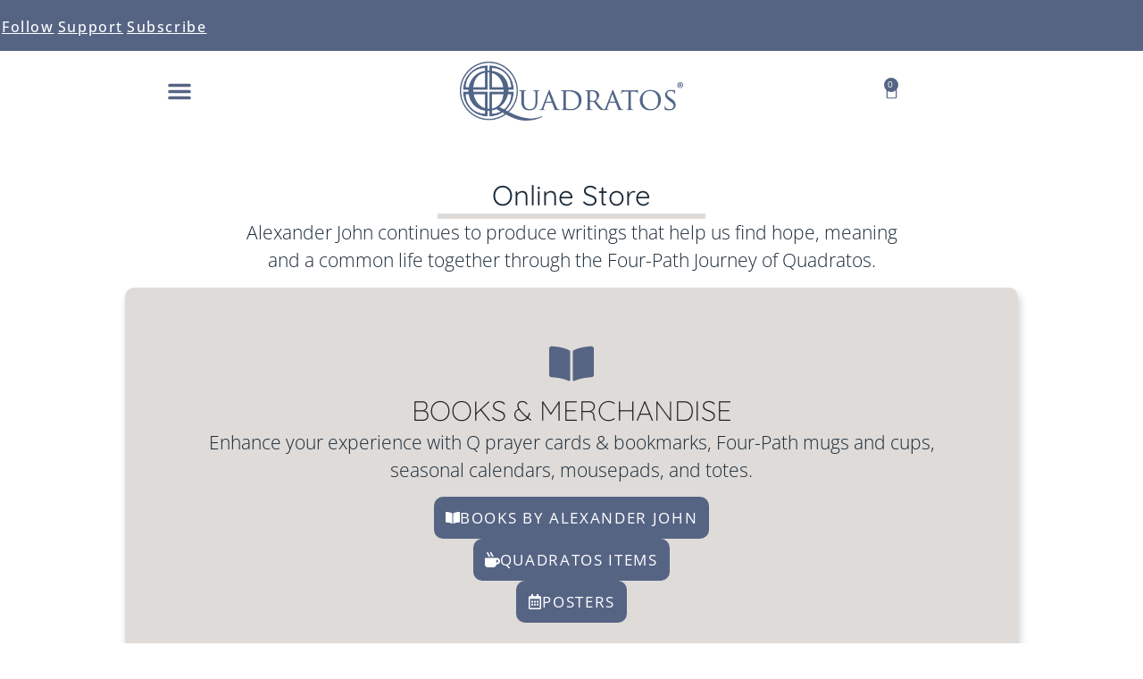

--- FILE ---
content_type: text/css
request_url: https://www.quadratos.org/wp-content/uploads/elementor/css/post-181.css?ver=1768497919
body_size: 839
content:
.elementor-kit-181{--e-global-color-primary:#777768;--e-global-color-secondary:#C2BAB2;--e-global-color-text:#192937;--e-global-color-accent:#566484;--e-global-color-7d974d94:#C2BAB2;--e-global-color-eaea1ab:#C2BAB2;--e-global-color-58bfa385:#333333;--e-global-color-654930a4:#FFFFFF;--e-global-color-2036720d:#9E6C4D;--e-global-color-44f3e228:#3B6172;--e-global-color-3ea2775:#F3E899;--e-global-color-3ce78277:#789554;--e-global-color-6cdf5ef5:#000000;--e-global-color-372274d8:#E5E1DE;--e-global-color-3e1430aa:#F4F4F4;--e-global-color-84e0228:#BB6633;--e-global-color-a482539:#DD7733;--e-global-color-ec64c42:#566484;--e-global-color-0d3b18b:#192937;--e-global-color-ae5b392:#63663B;--e-global-color-02d95d6:#C1BAB3;--e-global-color-bc0fa90:#DEDBD8;--e-global-color-812e497:#F5F4F3;--e-global-color-29553cc:#FFFFFF;--e-global-color-62e3eb2:#D7654B;--e-global-typography-primary-font-family:"Open Sans";--e-global-typography-primary-font-weight:400;--e-global-typography-secondary-font-family:"Open Sans";--e-global-typography-secondary-font-weight:400;--e-global-typography-text-font-family:"Open Sans";--e-global-typography-text-font-weight:400;--e-global-typography-accent-font-family:"Open Sans";--e-global-typography-accent-font-weight:400;--e-global-typography-e7a4c19-font-family:"Bona Nova";--e-global-typography-e7a4c19-font-size:3.4em;--e-global-typography-e7a4c19-font-weight:100;--e-global-typography-e7a4c19-font-style:normal;--e-global-typography-e7a4c19-line-height:1.2em;background-color:var( --e-global-color-654930a4 );color:var( --e-global-color-0d3b18b );font-family:"Open Sans", Sans-serif;font-size:1.3em;font-weight:300;line-height:1.5em;}.elementor-kit-181 button,.elementor-kit-181 input[type="button"],.elementor-kit-181 input[type="submit"],.elementor-kit-181 .elementor-button{background-color:var( --e-global-color-ec64c42 );font-family:"Open Sans", Sans-serif;font-size:0.8em;font-weight:400;text-transform:uppercase;text-decoration:none;line-height:1.3em;letter-spacing:0.1em;color:var( --e-global-color-654930a4 );border-style:solid;border-width:3px 3px 3px 3px;border-color:var( --e-global-color-ec64c42 );border-radius:10px 10px 10px 10px;padding:10px 10px 10px 10px;}.elementor-kit-181 button:hover,.elementor-kit-181 button:focus,.elementor-kit-181 input[type="button"]:hover,.elementor-kit-181 input[type="button"]:focus,.elementor-kit-181 input[type="submit"]:hover,.elementor-kit-181 input[type="submit"]:focus,.elementor-kit-181 .elementor-button:hover,.elementor-kit-181 .elementor-button:focus{background-color:var( --e-global-color-0d3b18b );color:var( --e-global-color-654930a4 );border-style:solid;border-width:3px 3px 3px 3px;border-color:var( --e-global-color-0d3b18b );border-radius:10px 10px 10px 10px;}.elementor-kit-181 e-page-transition{background-color:#FFBC7D;}.elementor-kit-181 a{color:var( --e-global-color-ec64c42 );font-family:"Open Sans", Sans-serif;font-weight:400;text-decoration:none;}.elementor-kit-181 a:hover{color:var( --e-global-color-0d3b18b );}.elementor-kit-181 h1{color:var( --e-global-color-0d3b18b );font-family:"Quicksand", Sans-serif;font-size:1.3em;font-weight:600;text-transform:none;font-style:normal;line-height:1.3em;}.elementor-kit-181 h2{color:var( --e-global-color-0d3b18b );font-family:"Quicksand", Sans-serif;font-size:1.5em;font-weight:400;font-style:normal;text-decoration:none;line-height:1.3em;}.elementor-kit-181 h3{color:var( --e-global-color-0d3b18b );font-family:"Quicksand", Sans-serif;font-size:1.3em;font-weight:400;font-style:normal;text-decoration:none;line-height:1.3em;}.elementor-kit-181 h4{color:var( --e-global-color-0d3b18b );font-family:"Quicksand", Sans-serif;font-size:1.5em;font-weight:400;text-decoration:none;line-height:1.3em;}.elementor-kit-181 h5{font-family:"Open Sans", Sans-serif;font-weight:400;}.elementor-kit-181 h6{font-family:"Open Sans", Sans-serif;}.elementor-kit-181 input:not([type="button"]):not([type="submit"]),.elementor-kit-181 textarea,.elementor-kit-181 .elementor-field-textual{background-color:var( --e-global-color-29553cc );border-radius:10px 10px 10px 10px;}.elementor-section.elementor-section-boxed > .elementor-container{max-width:1146px;}.e-con{--container-max-width:1146px;}.elementor-widget:not(:last-child){margin-block-end:20px;}.elementor-element{--widgets-spacing:20px 20px;--widgets-spacing-row:20px;--widgets-spacing-column:20px;}{}h1.entry-title{display:var(--page-title-display);}.site-header .site-branding{flex-direction:column;align-items:stretch;}.site-header{padding-inline-end:0px;padding-inline-start:0px;}.site-footer .site-branding{flex-direction:column;align-items:stretch;}@media(max-width:1024px){.elementor-section.elementor-section-boxed > .elementor-container{max-width:1024px;}.e-con{--container-max-width:1024px;}}@media(max-width:767px){.elementor-section.elementor-section-boxed > .elementor-container{max-width:767px;}.e-con{--container-max-width:767px;}}

--- FILE ---
content_type: text/css
request_url: https://www.quadratos.org/wp-content/uploads/elementor/css/post-12268.css?ver=1768498666
body_size: 927
content:
.elementor-12268 .elementor-element.elementor-element-0543e5c{--display:flex;--flex-direction:column;--container-widget-width:calc( ( 1 - var( --container-widget-flex-grow ) ) * 100% );--container-widget-height:initial;--container-widget-flex-grow:0;--container-widget-align-self:initial;--flex-wrap-mobile:wrap;--justify-content:space-evenly;--align-items:center;--gap:20px 20px;--row-gap:20px;--column-gap:20px;--flex-wrap:wrap;--align-content:flex-start;--padding-top:4%;--padding-bottom:4%;--padding-left:0%;--padding-right:0%;}.elementor-12268 .elementor-element.elementor-element-1fa5722{width:var( --container-widget-width, 75% );max-width:75%;--container-widget-width:75%;--container-widget-flex-grow:0;text-align:center;}.elementor-12268 .elementor-element.elementor-element-1fa5722 .elementor-heading-title{font-family:"Quicksand", Sans-serif;font-weight:400;font-style:normal;color:var( --e-global-color-0d3b18b );}.elementor-12268 .elementor-element.elementor-element-f40999e{--divider-border-style:solid;--divider-color:var( --e-global-color-bc0fa90 );--divider-border-width:6px;width:100%;max-width:100%;}.elementor-12268 .elementor-element.elementor-element-f40999e .elementor-divider-separator{width:30%;margin:0 auto;margin-center:0;}.elementor-12268 .elementor-element.elementor-element-f40999e .elementor-divider{text-align:center;padding-block-start:0px;padding-block-end:0px;}.elementor-12268 .elementor-element.elementor-element-c5951e0{width:var( --container-widget-width, 75% );max-width:75%;--container-widget-width:75%;--container-widget-flex-grow:0;text-align:center;font-family:"Open Sans", Sans-serif;font-weight:300;color:var( --e-global-color-text );}.elementor-12268 .elementor-element.elementor-element-3a15a52{--display:flex;--min-height:400px;--flex-direction:column;--container-widget-width:calc( ( 1 - var( --container-widget-flex-grow ) ) * 100% );--container-widget-height:initial;--container-widget-flex-grow:0;--container-widget-align-self:initial;--flex-wrap-mobile:wrap;--justify-content:flex-start;--align-items:center;--gap:20px 20px;--row-gap:20px;--column-gap:20px;--flex-wrap:wrap;--align-content:flex-start;border-style:solid;--border-style:solid;border-width:0px 0px 0px 0px;--border-top-width:0px;--border-right-width:0px;--border-bottom-width:0px;--border-left-width:0px;border-color:var( --e-global-color-3e1430aa );--border-color:var( --e-global-color-3e1430aa );--border-radius:10px 10px 10px 10px;box-shadow:2px 6px 10px 0px rgba(0, 0, 0, 0.2);--margin-top:0px;--margin-bottom:0px;--margin-left:0px;--margin-right:0px;--padding-top:6%;--padding-bottom:6%;--padding-left:6%;--padding-right:6%;}.elementor-12268 .elementor-element.elementor-element-3a15a52:not(.elementor-motion-effects-element-type-background), .elementor-12268 .elementor-element.elementor-element-3a15a52 > .elementor-motion-effects-container > .elementor-motion-effects-layer{background-color:var( --e-global-color-bc0fa90 );}.elementor-12268 .elementor-element.elementor-element-6950bf0 .elementor-icon-wrapper{text-align:center;}.elementor-12268 .elementor-element.elementor-element-6950bf0.elementor-view-stacked .elementor-icon{background-color:var( --e-global-color-ec64c42 );}.elementor-12268 .elementor-element.elementor-element-6950bf0.elementor-view-framed .elementor-icon, .elementor-12268 .elementor-element.elementor-element-6950bf0.elementor-view-default .elementor-icon{color:var( --e-global-color-ec64c42 );border-color:var( --e-global-color-ec64c42 );}.elementor-12268 .elementor-element.elementor-element-6950bf0.elementor-view-framed .elementor-icon, .elementor-12268 .elementor-element.elementor-element-6950bf0.elementor-view-default .elementor-icon svg{fill:var( --e-global-color-ec64c42 );}.elementor-12268 .elementor-element.elementor-element-be55620{text-align:center;}.elementor-12268 .elementor-element.elementor-element-be55620 .elementor-heading-title{font-family:"Quicksand", Sans-serif;font-weight:300;text-transform:uppercase;font-style:normal;color:#242424;}.elementor-12268 .elementor-element.elementor-element-e5bfc92{width:100%;max-width:100%;text-align:center;font-family:"Open Sans", Sans-serif;font-weight:300;color:var( --e-global-color-text );}.elementor-12268 .elementor-element.elementor-element-d51c609 .elementor-button-content-wrapper{flex-direction:row;}.elementor-12268 .elementor-element.elementor-element-d51c609 .elementor-button .elementor-button-content-wrapper{gap:15px;}.elementor-12268 .elementor-element.elementor-element-d51c609 .elementor-button{font-family:"Open Sans", Sans-serif;}.elementor-12268 .elementor-element.elementor-element-83e6ad1 .elementor-button-content-wrapper{flex-direction:row;}.elementor-12268 .elementor-element.elementor-element-83e6ad1 .elementor-button{font-family:"Open Sans", Sans-serif;}.elementor-12268 .elementor-element.elementor-element-041ceb9 .elementor-button-content-wrapper{flex-direction:row;}.elementor-12268 .elementor-element.elementor-element-041ceb9 .elementor-button{font-family:"Open Sans", Sans-serif;}.elementor-12268 .elementor-element.elementor-element-ac32b5f{--display:flex;--flex-direction:row;--container-widget-width:initial;--container-widget-height:100%;--container-widget-flex-grow:1;--container-widget-align-self:stretch;--flex-wrap-mobile:wrap;--justify-content:space-evenly;--gap:20px 20px;--row-gap:20px;--column-gap:20px;--flex-wrap:wrap;--padding-top:0%;--padding-bottom:8%;--padding-left:0%;--padding-right:0%;}.elementor-12268 .elementor-element.elementor-element-d705f24{width:100%;max-width:100%;text-align:center;}.elementor-12268 .elementor-element.elementor-element-d705f24 .elementor-heading-title{font-family:"Quicksand", Sans-serif;font-weight:300;font-style:normal;color:#242424;}.elementor-12268 .elementor-element.elementor-element-3fbbf9d{width:100%;max-width:100%;text-align:center;font-family:"Open Sans", Sans-serif;color:var( --e-global-color-text );}.elementor-12268 .elementor-element.elementor-element-c1f2a2a{columns:1;font-family:"Open Sans", Sans-serif;color:var( --e-global-color-text );}@media(max-width:1024px){.elementor-12268 .elementor-element.elementor-element-0543e5c{--margin-top:0px;--margin-bottom:0px;--margin-left:0px;--margin-right:0px;--padding-top:4%;--padding-bottom:4%;--padding-left:4%;--padding-right:4%;}.elementor-12268 .elementor-element.elementor-element-1fa5722{width:100%;max-width:100%;}.elementor-12268 .elementor-element.elementor-element-c5951e0{width:100%;max-width:100%;}.elementor-12268 .elementor-element.elementor-element-3a15a52{--padding-top:4%;--padding-bottom:4%;--padding-left:4%;--padding-right:4%;}.elementor-12268 .elementor-element.elementor-element-ac32b5f{--flex-direction:row;--container-widget-width:calc( ( 1 - var( --container-widget-flex-grow ) ) * 100% );--container-widget-height:100%;--container-widget-flex-grow:1;--container-widget-align-self:stretch;--flex-wrap-mobile:wrap;--align-items:center;--margin-top:0px;--margin-bottom:0px;--margin-left:0px;--margin-right:0px;--padding-top:4%;--padding-bottom:8%;--padding-left:4%;--padding-right:4%;}.elementor-12268 .elementor-element.elementor-element-3fbbf9d{text-align:center;}.elementor-12268 .elementor-element.elementor-element-c1f2a2a{columns:1;}}@media(max-width:767px){.elementor-12268 .elementor-element.elementor-element-0543e5c{--margin-top:0px;--margin-bottom:0px;--margin-left:0px;--margin-right:0px;--padding-top:4%;--padding-bottom:4%;--padding-left:4%;--padding-right:4%;}.elementor-12268 .elementor-element.elementor-element-3a15a52{--padding-top:6%;--padding-bottom:6%;--padding-left:6%;--padding-right:6%;}.elementor-12268 .elementor-element.elementor-element-ac32b5f{--padding-top:4%;--padding-bottom:8%;--padding-left:4%;--padding-right:4%;}}@media(min-width:768px){.elementor-12268 .elementor-element.elementor-element-0543e5c{--content-width:1000px;}.elementor-12268 .elementor-element.elementor-element-3a15a52{--width:100%;}.elementor-12268 .elementor-element.elementor-element-ac32b5f{--content-width:1000px;}}@media(max-width:1024px) and (min-width:768px){.elementor-12268 .elementor-element.elementor-element-3a15a52{--width:100%;}}/* Start custom CSS */div.woocommerce.columns-4 {display: none!important;}/* End custom CSS */

--- FILE ---
content_type: text/css
request_url: https://www.quadratos.org/wp-content/uploads/elementor/css/post-974.css?ver=1768497920
body_size: 1497
content:
.elementor-974 .elementor-element.elementor-element-cc1b610{--display:flex;--min-height:40px;--flex-direction:row;--container-widget-width:calc( ( 1 - var( --container-widget-flex-grow ) ) * 100% );--container-widget-height:100%;--container-widget-flex-grow:1;--container-widget-align-self:stretch;--flex-wrap-mobile:wrap;--justify-content:center;--align-items:center;--gap:40px 40px;--row-gap:40px;--column-gap:40px;--padding-top:1%;--padding-bottom:1%;--padding-left:0%;--padding-right:0%;}.elementor-974 .elementor-element.elementor-element-cc1b610:not(.elementor-motion-effects-element-type-background), .elementor-974 .elementor-element.elementor-element-cc1b610 > .elementor-motion-effects-container > .elementor-motion-effects-layer{background-color:var( --e-global-color-ec64c42 );}.elementor-974 .elementor-element.elementor-element-814882e .elementor-button{background-color:#02010100;font-family:"Open Sans", Sans-serif;font-size:0.775em;font-weight:500;text-transform:none;fill:var( --e-global-color-654930a4 );color:var( --e-global-color-654930a4 );border-style:none;padding:2px 2px 2px 2px;}.elementor-974 .elementor-element.elementor-element-814882e .elementor-button:hover, .elementor-974 .elementor-element.elementor-element-814882e .elementor-button:focus{color:var( --e-global-color-bc0fa90 );}.elementor-974 .elementor-element.elementor-element-814882e .elementor-button:hover svg, .elementor-974 .elementor-element.elementor-element-814882e .elementor-button:focus svg{fill:var( --e-global-color-bc0fa90 );}.elementor-974 .elementor-element.elementor-element-8be08d9 .elementor-button{background-color:#02010100;font-family:"Open Sans", Sans-serif;font-size:0.775em;font-weight:500;text-transform:none;fill:var( --e-global-color-654930a4 );color:var( --e-global-color-654930a4 );border-style:none;padding:2px 2px 2px 2px;}.elementor-974 .elementor-element.elementor-element-8be08d9 .elementor-button:hover, .elementor-974 .elementor-element.elementor-element-8be08d9 .elementor-button:focus{color:var( --e-global-color-bc0fa90 );}.elementor-974 .elementor-element.elementor-element-8be08d9 .elementor-button:hover svg, .elementor-974 .elementor-element.elementor-element-8be08d9 .elementor-button:focus svg{fill:var( --e-global-color-bc0fa90 );}.elementor-974 .elementor-element.elementor-element-3b577c9 .elementor-button{background-color:#02010100;font-family:"Open Sans", Sans-serif;font-size:0.775em;font-weight:500;text-transform:none;fill:var( --e-global-color-654930a4 );color:var( --e-global-color-654930a4 );border-style:none;padding:2px 2px 2px 2px;}.elementor-974 .elementor-element.elementor-element-3b577c9 .elementor-button:hover, .elementor-974 .elementor-element.elementor-element-3b577c9 .elementor-button:focus{color:var( --e-global-color-bc0fa90 );}.elementor-974 .elementor-element.elementor-element-3b577c9 .elementor-button:hover svg, .elementor-974 .elementor-element.elementor-element-3b577c9 .elementor-button:focus svg{fill:var( --e-global-color-bc0fa90 );}.elementor-974 .elementor-element.elementor-element-756df80{--display:grid;--e-con-grid-template-columns:repeat(3, 1fr);--e-con-grid-template-rows:repeat(1, 1fr);--gap:10px 10px;--row-gap:10px;--column-gap:10px;--grid-auto-flow:row;--justify-items:center;--align-items:center;--margin-top:0px;--margin-bottom:0px;--margin-left:0px;--margin-right:0px;--padding-top:1%;--padding-bottom:1%;--padding-left:8%;--padding-right:8%;}.elementor-974 .elementor-element.elementor-element-756df80.e-con{--align-self:center;}.elementor-974 .elementor-element.elementor-element-8443aa9{--display:flex;--flex-direction:row;--container-widget-width:calc( ( 1 - var( --container-widget-flex-grow ) ) * 100% );--container-widget-height:100%;--container-widget-flex-grow:1;--container-widget-align-self:stretch;--flex-wrap-mobile:wrap;--justify-content:flex-start;--align-items:center;--gap:5px 5px;--row-gap:5px;--column-gap:5px;--flex-wrap:wrap;--margin-top:0px;--margin-bottom:0px;--margin-left:0px;--margin-right:0px;--padding-top:0px;--padding-bottom:0px;--padding-left:0px;--padding-right:0px;}body:not(.rtl) .elementor-974 .elementor-element.elementor-element-0d4ad3b{left:-2px;}body.rtl .elementor-974 .elementor-element.elementor-element-0d4ad3b{right:-2px;}.elementor-974 .elementor-element.elementor-element-0d4ad3b{top:-21px;--nav-menu-icon-size:28px;}.elementor-974 .elementor-element.elementor-element-0d4ad3b .elementor-menu-toggle{margin:0 auto;background-color:var( --e-global-color-654930a4 );}.elementor-974 .elementor-element.elementor-element-0d4ad3b .elementor-nav-menu--dropdown a, .elementor-974 .elementor-element.elementor-element-0d4ad3b .elementor-menu-toggle{color:var( --e-global-color-0d3b18b );fill:var( --e-global-color-0d3b18b );}.elementor-974 .elementor-element.elementor-element-0d4ad3b .elementor-nav-menu--dropdown{background-color:var( --e-global-color-bc0fa90 );border-style:solid;border-width:0px 0px 0px 0px;border-radius:10px 10px 10px 10px;}.elementor-974 .elementor-element.elementor-element-0d4ad3b .elementor-nav-menu--dropdown a:hover,
					.elementor-974 .elementor-element.elementor-element-0d4ad3b .elementor-nav-menu--dropdown a:focus,
					.elementor-974 .elementor-element.elementor-element-0d4ad3b .elementor-nav-menu--dropdown a.elementor-item-active,
					.elementor-974 .elementor-element.elementor-element-0d4ad3b .elementor-nav-menu--dropdown a.highlighted,
					.elementor-974 .elementor-element.elementor-element-0d4ad3b .elementor-menu-toggle:hover,
					.elementor-974 .elementor-element.elementor-element-0d4ad3b .elementor-menu-toggle:focus{color:var( --e-global-color-0d3b18b );}.elementor-974 .elementor-element.elementor-element-0d4ad3b .elementor-nav-menu--dropdown a:hover,
					.elementor-974 .elementor-element.elementor-element-0d4ad3b .elementor-nav-menu--dropdown a:focus,
					.elementor-974 .elementor-element.elementor-element-0d4ad3b .elementor-nav-menu--dropdown a.elementor-item-active,
					.elementor-974 .elementor-element.elementor-element-0d4ad3b .elementor-nav-menu--dropdown a.highlighted{background-color:var( --e-global-color-02d95d6 );}.elementor-974 .elementor-element.elementor-element-0d4ad3b .elementor-nav-menu--dropdown a.elementor-item-active{color:var( --e-global-color-0d3b18b );background-color:var( --e-global-color-02d95d6 );}.elementor-974 .elementor-element.elementor-element-0d4ad3b .elementor-nav-menu--dropdown .elementor-item, .elementor-974 .elementor-element.elementor-element-0d4ad3b .elementor-nav-menu--dropdown  .elementor-sub-item{font-family:"Open Sans", Sans-serif;font-size:1.2em;font-weight:400;}.elementor-974 .elementor-element.elementor-element-0d4ad3b .elementor-nav-menu--dropdown li:first-child a{border-top-left-radius:10px;border-top-right-radius:10px;}.elementor-974 .elementor-element.elementor-element-0d4ad3b .elementor-nav-menu--dropdown li:last-child a{border-bottom-right-radius:10px;border-bottom-left-radius:10px;}.elementor-974 .elementor-element.elementor-element-0d4ad3b .elementor-nav-menu--dropdown a{padding-left:12px;padding-right:12px;}.elementor-974 .elementor-element.elementor-element-0d4ad3b div.elementor-menu-toggle{color:var( --e-global-color-ec64c42 );}.elementor-974 .elementor-element.elementor-element-0d4ad3b div.elementor-menu-toggle svg{fill:var( --e-global-color-ec64c42 );}.elementor-974 .elementor-element.elementor-element-0d4ad3b div.elementor-menu-toggle:hover, .elementor-974 .elementor-element.elementor-element-0d4ad3b div.elementor-menu-toggle:focus{color:var( --e-global-color-0d3b18b );}.elementor-974 .elementor-element.elementor-element-0d4ad3b div.elementor-menu-toggle:hover svg, .elementor-974 .elementor-element.elementor-element-0d4ad3b div.elementor-menu-toggle:focus svg{fill:var( --e-global-color-0d3b18b );}.elementor-974 .elementor-element.elementor-element-0d4ad3b .elementor-menu-toggle:hover, .elementor-974 .elementor-element.elementor-element-0d4ad3b .elementor-menu-toggle:focus{background-color:var( --e-global-color-654930a4 );}.elementor-974 .elementor-element.elementor-element-54c331c > .elementor-widget-container{margin:0px 0px 0px 0px;padding:0px 0px 0px 0px;}.elementor-974 .elementor-element.elementor-element-54c331c{text-align:center;}.elementor-974 .elementor-element.elementor-element-54c331c img{max-width:70%;}.elementor-974 .elementor-element.elementor-element-317fa7d{--divider-style:solid;--subtotal-divider-style:solid;--elementor-remove-from-cart-button:none;--remove-from-cart-button:block;--toggle-button-icon-color:var( --e-global-color-ec64c42 );--toggle-button-icon-hover-color:var( --e-global-color-0d3b18b );--toggle-button-border-width:0px;--items-indicator-background-color:var( --e-global-color-ec64c42 );--cart-background-color:var( --e-global-color-29553cc );--cart-border-style:none;--cart-close-button-color:var( --e-global-color-ec64c42 );--cart-close-button-hover-color:var( --e-global-color-0d3b18b );--remove-item-button-color:var( --e-global-color-ec64c42 );--remove-item-button-hover-color:var( --e-global-color-0d3b18b );--menu-cart-subtotal-color:var( --e-global-color-62e3eb2 );--product-price-color:var( --e-global-color-02d95d6 );--divider-color:var( --e-global-color-bc0fa90 );--subtotal-divider-color:var( --e-global-color-bc0fa90 );--divider-width:1px;--subtotal-divider-top-width:1px;--subtotal-divider-right-width:1px;--subtotal-divider-bottom-width:1px;--subtotal-divider-left-width:1px;--product-divider-gap:20px;--cart-footer-layout:1fr 1fr;--products-max-height-sidecart:calc(100vh - 240px);--products-max-height-minicart:calc(100vh - 385px);--cart-footer-buttons-border-radius:10px;--view-cart-button-text-color:var( --e-global-color-29553cc );--view-cart-button-background-color:var( --e-global-color-ec64c42 );--view-cart-button-hover-text-color:var( --e-global-color-29553cc );--view-cart-button-hover-background-color:var( --e-global-color-0d3b18b );--checkout-button-text-color:var( --e-global-color-29553cc );--checkout-button-background-color:var( --e-global-color-ec64c42 );--checkout-button-hover-text-color:var( --e-global-color-29553cc );--checkout-button-hover-background-color:var( --e-global-color-0d3b18b );--empty-message-color:var( --e-global-color-text );}.elementor-974 .elementor-element.elementor-element-317fa7d .elementor-menu-cart__subtotal{font-family:"Open Sans", Sans-serif;font-size:1.3em;font-weight:400;line-height:1.5em;}.elementor-974 .elementor-element.elementor-element-317fa7d .widget_shopping_cart_content{--subtotal-divider-style:solid;--subtotal-divider-color:var( --e-global-color-bc0fa90 );}.elementor-974 .elementor-element.elementor-element-317fa7d .elementor-menu-cart__product-name a{font-family:"Quicksand", Sans-serif;font-size:1.3em;font-weight:500;line-height:1.5em;color:var( --e-global-color-ec64c42 );}.elementor-974 .elementor-element.elementor-element-317fa7d .elementor-menu-cart__product-name a:hover{color:var( --e-global-color-0d3b18b );}.elementor-974 .elementor-element.elementor-element-317fa7d .elementor-menu-cart__product-price{font-family:"Open Sans", Sans-serif;font-size:1.3em;font-weight:400;}.elementor-974 .elementor-element.elementor-element-317fa7d .elementor-menu-cart__footer-buttons a.elementor-button--view-cart{border-radius:10px 10px 10px 10px;}.elementor-974 .elementor-element.elementor-element-317fa7d .elementor-menu-cart__footer-buttons a.elementor-button--checkout{border-radius:10px 10px 10px 10px;}.elementor-theme-builder-content-area{height:400px;}.elementor-location-header:before, .elementor-location-footer:before{content:"";display:table;clear:both;}@media(max-width:1024px){.elementor-974 .elementor-element.elementor-element-756df80{--grid-auto-flow:row;--padding-top:1%;--padding-bottom:1%;--padding-left:2%;--padding-right:2%;}.elementor-974 .elementor-element.elementor-element-8443aa9{--justify-content:flex-start;--align-items:center;--container-widget-width:calc( ( 1 - var( --container-widget-flex-grow ) ) * 100% );--gap:20px 20px;--row-gap:20px;--column-gap:20px;}body:not(.rtl) .elementor-974 .elementor-element.elementor-element-0d4ad3b{left:10px;}body.rtl .elementor-974 .elementor-element.elementor-element-0d4ad3b{right:10px;}.elementor-974 .elementor-element.elementor-element-0d4ad3b{top:-21px;}.elementor-974 .elementor-element.elementor-element-54c331c{text-align:center;}.elementor-974 .elementor-element.elementor-element-54c331c img{max-width:100%;}}@media(max-width:767px){.elementor-974 .elementor-element.elementor-element-cc1b610{--padding-top:0%;--padding-bottom:4%;--padding-left:0%;--padding-right:0%;}.elementor-974 .elementor-element.elementor-element-756df80{--e-con-grid-template-columns:repeat(1, 1fr);--e-con-grid-template-rows:repeat(1, 1fr);--grid-auto-flow:row;}.elementor-974 .elementor-element.elementor-element-8443aa9{--flex-direction:row;--container-widget-width:initial;--container-widget-height:100%;--container-widget-flex-grow:1;--container-widget-align-self:stretch;--flex-wrap-mobile:wrap;--justify-content:center;--flex-wrap:wrap;}body:not(.rtl) .elementor-974 .elementor-element.elementor-element-0d4ad3b{left:70px;}body.rtl .elementor-974 .elementor-element.elementor-element-0d4ad3b{right:70px;}.elementor-974 .elementor-element.elementor-element-0d4ad3b{top:-2px;}.elementor-974 .elementor-element.elementor-element-0d4ad3b .elementor-nav-menu--dropdown a{padding-left:12px;padding-right:12px;}.elementor-974 .elementor-element.elementor-element-0d4ad3b .elementor-nav-menu--main > .elementor-nav-menu > li > .elementor-nav-menu--dropdown, .elementor-974 .elementor-element.elementor-element-0d4ad3b .elementor-nav-menu__container.elementor-nav-menu--dropdown{margin-top:-2px !important;}}

--- FILE ---
content_type: text/css
request_url: https://www.quadratos.org/wp-content/uploads/elementor/css/post-11289.css?ver=1768497920
body_size: 1026
content:
.elementor-11289 .elementor-element.elementor-element-852e871{--display:flex;--align-items:center;--container-widget-width:calc( ( 1 - var( --container-widget-flex-grow ) ) * 100% );--margin-top:0%;--margin-bottom:0%;--margin-left:0%;--margin-right:0%;--padding-top:2%;--padding-bottom:2%;--padding-left:0%;--padding-right:0%;}.elementor-11289 .elementor-element.elementor-element-852e871:not(.elementor-motion-effects-element-type-background), .elementor-11289 .elementor-element.elementor-element-852e871 > .elementor-motion-effects-container > .elementor-motion-effects-layer{background-color:var( --e-global-color-ec64c42 );}.elementor-11289 .elementor-element.elementor-element-31b79c5{--display:flex;--flex-direction:row;--container-widget-width:initial;--container-widget-height:100%;--container-widget-flex-grow:1;--container-widget-align-self:stretch;--flex-wrap-mobile:wrap;--justify-content:center;--gap:20px 20px;--row-gap:20px;--column-gap:20px;}.elementor-11289 .elementor-element.elementor-element-0c38e81 .elementor-icon-wrapper{text-align:center;}.elementor-11289 .elementor-element.elementor-element-0c38e81.elementor-view-stacked .elementor-icon{background-color:var( --e-global-color-29553cc );}.elementor-11289 .elementor-element.elementor-element-0c38e81.elementor-view-framed .elementor-icon, .elementor-11289 .elementor-element.elementor-element-0c38e81.elementor-view-default .elementor-icon{color:var( --e-global-color-29553cc );border-color:var( --e-global-color-29553cc );}.elementor-11289 .elementor-element.elementor-element-0c38e81.elementor-view-framed .elementor-icon, .elementor-11289 .elementor-element.elementor-element-0c38e81.elementor-view-default .elementor-icon svg{fill:var( --e-global-color-29553cc );}.elementor-11289 .elementor-element.elementor-element-0c38e81.elementor-view-stacked .elementor-icon:hover{background-color:var( --e-global-color-bc0fa90 );}.elementor-11289 .elementor-element.elementor-element-0c38e81.elementor-view-framed .elementor-icon:hover, .elementor-11289 .elementor-element.elementor-element-0c38e81.elementor-view-default .elementor-icon:hover{color:var( --e-global-color-bc0fa90 );border-color:var( --e-global-color-bc0fa90 );}.elementor-11289 .elementor-element.elementor-element-0c38e81.elementor-view-framed .elementor-icon:hover, .elementor-11289 .elementor-element.elementor-element-0c38e81.elementor-view-default .elementor-icon:hover svg{fill:var( --e-global-color-bc0fa90 );}.elementor-11289 .elementor-element.elementor-element-0c38e81 .elementor-icon{font-size:30px;}.elementor-11289 .elementor-element.elementor-element-0c38e81 .elementor-icon svg{height:30px;}.elementor-11289 .elementor-element.elementor-element-ba46a44 .elementor-icon-wrapper{text-align:center;}.elementor-11289 .elementor-element.elementor-element-ba46a44.elementor-view-stacked .elementor-icon{background-color:var( --e-global-color-29553cc );}.elementor-11289 .elementor-element.elementor-element-ba46a44.elementor-view-framed .elementor-icon, .elementor-11289 .elementor-element.elementor-element-ba46a44.elementor-view-default .elementor-icon{color:var( --e-global-color-29553cc );border-color:var( --e-global-color-29553cc );}.elementor-11289 .elementor-element.elementor-element-ba46a44.elementor-view-framed .elementor-icon, .elementor-11289 .elementor-element.elementor-element-ba46a44.elementor-view-default .elementor-icon svg{fill:var( --e-global-color-29553cc );}.elementor-11289 .elementor-element.elementor-element-ba46a44.elementor-view-stacked .elementor-icon:hover{background-color:var( --e-global-color-bc0fa90 );}.elementor-11289 .elementor-element.elementor-element-ba46a44.elementor-view-framed .elementor-icon:hover, .elementor-11289 .elementor-element.elementor-element-ba46a44.elementor-view-default .elementor-icon:hover{color:var( --e-global-color-bc0fa90 );border-color:var( --e-global-color-bc0fa90 );}.elementor-11289 .elementor-element.elementor-element-ba46a44.elementor-view-framed .elementor-icon:hover, .elementor-11289 .elementor-element.elementor-element-ba46a44.elementor-view-default .elementor-icon:hover svg{fill:var( --e-global-color-bc0fa90 );}.elementor-11289 .elementor-element.elementor-element-ba46a44 .elementor-icon{font-size:30px;}.elementor-11289 .elementor-element.elementor-element-ba46a44 .elementor-icon svg{height:30px;}.elementor-11289 .elementor-element.elementor-element-bc6d6c2 .elementor-icon-wrapper{text-align:center;}.elementor-11289 .elementor-element.elementor-element-bc6d6c2.elementor-view-stacked .elementor-icon{background-color:var( --e-global-color-29553cc );}.elementor-11289 .elementor-element.elementor-element-bc6d6c2.elementor-view-framed .elementor-icon, .elementor-11289 .elementor-element.elementor-element-bc6d6c2.elementor-view-default .elementor-icon{color:var( --e-global-color-29553cc );border-color:var( --e-global-color-29553cc );}.elementor-11289 .elementor-element.elementor-element-bc6d6c2.elementor-view-framed .elementor-icon, .elementor-11289 .elementor-element.elementor-element-bc6d6c2.elementor-view-default .elementor-icon svg{fill:var( --e-global-color-29553cc );}.elementor-11289 .elementor-element.elementor-element-bc6d6c2.elementor-view-stacked .elementor-icon:hover{background-color:var( --e-global-color-bc0fa90 );}.elementor-11289 .elementor-element.elementor-element-bc6d6c2.elementor-view-framed .elementor-icon:hover, .elementor-11289 .elementor-element.elementor-element-bc6d6c2.elementor-view-default .elementor-icon:hover{color:var( --e-global-color-bc0fa90 );border-color:var( --e-global-color-bc0fa90 );}.elementor-11289 .elementor-element.elementor-element-bc6d6c2.elementor-view-framed .elementor-icon:hover, .elementor-11289 .elementor-element.elementor-element-bc6d6c2.elementor-view-default .elementor-icon:hover svg{fill:var( --e-global-color-bc0fa90 );}.elementor-11289 .elementor-element.elementor-element-bc6d6c2 .elementor-icon{font-size:30px;}.elementor-11289 .elementor-element.elementor-element-bc6d6c2 .elementor-icon svg{height:30px;}.elementor-11289 .elementor-element.elementor-element-7043838 .elementor-icon-list-items:not(.elementor-inline-items) .elementor-icon-list-item:not(:last-child){padding-block-end:calc(20px/2);}.elementor-11289 .elementor-element.elementor-element-7043838 .elementor-icon-list-items:not(.elementor-inline-items) .elementor-icon-list-item:not(:first-child){margin-block-start:calc(20px/2);}.elementor-11289 .elementor-element.elementor-element-7043838 .elementor-icon-list-items.elementor-inline-items .elementor-icon-list-item{margin-inline:calc(20px/2);}.elementor-11289 .elementor-element.elementor-element-7043838 .elementor-icon-list-items.elementor-inline-items{margin-inline:calc(-20px/2);}.elementor-11289 .elementor-element.elementor-element-7043838 .elementor-icon-list-items.elementor-inline-items .elementor-icon-list-item:after{inset-inline-end:calc(-20px/2);}.elementor-11289 .elementor-element.elementor-element-7043838 .elementor-icon-list-icon i{color:#DDDDCC;transition:color 0.3s;}.elementor-11289 .elementor-element.elementor-element-7043838 .elementor-icon-list-icon svg{fill:#DDDDCC;transition:fill 0.3s;}.elementor-11289 .elementor-element.elementor-element-7043838{--e-icon-list-icon-size:14px;--icon-vertical-offset:0px;}.elementor-11289 .elementor-element.elementor-element-7043838 .elementor-icon-list-item > .elementor-icon-list-text, .elementor-11289 .elementor-element.elementor-element-7043838 .elementor-icon-list-item > a{font-family:"Open Sans", Sans-serif;font-size:0.775em;font-weight:400;}.elementor-11289 .elementor-element.elementor-element-7043838 .elementor-icon-list-text{color:var( --e-global-color-29553cc );transition:color 0.3s;}.elementor-11289 .elementor-element.elementor-element-7043838 .elementor-icon-list-item:hover .elementor-icon-list-text{color:var( --e-global-color-812e497 );}.elementor-11289 .elementor-element.elementor-element-7377ab7 .elementor-flip-box__front{background-color:var( --e-global-color-ec64c42 );border-style:none;}.elementor-11289 .elementor-element.elementor-element-7377ab7 .elementor-flip-box__back{background-color:var( --e-global-color-812e497 );}.elementor-11289 .elementor-element.elementor-element-7377ab7 .elementor-flip-box{height:70px;}.elementor-11289 .elementor-element.elementor-element-7377ab7 .elementor-flip-box__front .elementor-flip-box__layer__overlay{padding:0px 0px 0px 0px;text-align:center;}.elementor-11289 .elementor-element.elementor-element-7377ab7 .elementor-flip-box__front .elementor-flip-box__layer__description{color:var( --e-global-color-29553cc );font-family:"Open Sans", Sans-serif;font-size:1rem;font-weight:400;}.elementor-11289 .elementor-element.elementor-element-7377ab7 .elementor-flip-box__back .elementor-flip-box__layer__overlay{text-align:center;}.elementor-11289 .elementor-element.elementor-element-7377ab7 .elementor-flip-box__button{margin-inline-center:0;}.elementor-11289 .elementor-element.elementor-element-7377ab7 .elementor-flip-box__back .elementor-flip-box__layer__description{color:var( --e-global-color-29553cc );font-family:"Open Sans", Sans-serif;font-size:1rem;font-weight:400;}.elementor-11289 .elementor-element.elementor-element-9ccf4fc{--display:flex;--flex-direction:row;--container-widget-width:initial;--container-widget-height:100%;--container-widget-flex-grow:1;--container-widget-align-self:stretch;--flex-wrap-mobile:wrap;--justify-content:center;--gap:20px 20px;--row-gap:20px;--column-gap:20px;}.elementor-11289 .elementor-element.elementor-element-69d5706 > .elementor-widget-container{margin:0px 0px 0px 0px;padding:0px 0px 0px 0px;}.elementor-11289 .elementor-element.elementor-element-66932a9 > .elementor-widget-container{margin:0px 0px 0px 0px;padding:0px 0px 0px 0px;}.elementor-11289 .elementor-element.elementor-element-66932a9{font-family:"Open Sans", Sans-serif;font-size:0.775em;font-weight:300;color:#707070;}.elementor-11289 .elementor-element.elementor-element-397a52e .elementor-icon-list-items:not(.elementor-inline-items) .elementor-icon-list-item:not(:last-child){padding-block-end:calc(20px/2);}.elementor-11289 .elementor-element.elementor-element-397a52e .elementor-icon-list-items:not(.elementor-inline-items) .elementor-icon-list-item:not(:first-child){margin-block-start:calc(20px/2);}.elementor-11289 .elementor-element.elementor-element-397a52e .elementor-icon-list-items.elementor-inline-items .elementor-icon-list-item{margin-inline:calc(20px/2);}.elementor-11289 .elementor-element.elementor-element-397a52e .elementor-icon-list-items.elementor-inline-items{margin-inline:calc(-20px/2);}.elementor-11289 .elementor-element.elementor-element-397a52e .elementor-icon-list-items.elementor-inline-items .elementor-icon-list-item:after{inset-inline-end:calc(-20px/2);}.elementor-11289 .elementor-element.elementor-element-397a52e .elementor-icon-list-icon i{color:var( --e-global-color-372274d8 );transition:color 0.3s;}.elementor-11289 .elementor-element.elementor-element-397a52e .elementor-icon-list-icon svg{fill:var( --e-global-color-372274d8 );transition:fill 0.3s;}.elementor-11289 .elementor-element.elementor-element-397a52e .elementor-icon-list-item:hover .elementor-icon-list-icon i{color:var( --e-global-color-654930a4 );}.elementor-11289 .elementor-element.elementor-element-397a52e .elementor-icon-list-item:hover .elementor-icon-list-icon svg{fill:var( --e-global-color-654930a4 );}.elementor-11289 .elementor-element.elementor-element-397a52e{--e-icon-list-icon-size:14px;--icon-vertical-offset:0px;}.elementor-11289 .elementor-element.elementor-element-397a52e .elementor-icon-list-item > .elementor-icon-list-text, .elementor-11289 .elementor-element.elementor-element-397a52e .elementor-icon-list-item > a{font-family:"Open Sans", Sans-serif;font-size:0.775em;font-weight:400;}.elementor-11289 .elementor-element.elementor-element-397a52e .elementor-icon-list-text{color:var( --e-global-color-29553cc );transition:color 0.3s;}.elementor-11289 .elementor-element.elementor-element-397a52e .elementor-icon-list-item:hover .elementor-icon-list-text{color:var( --e-global-color-812e497 );}.elementor-11289 .elementor-element.elementor-element-f20dec9{width:100%;max-width:100%;text-align:center;font-family:"Open Sans", Sans-serif;font-size:0.775em;font-weight:400;text-shadow:0px 0px 10px rgba(0,0,0,0.3);color:var( --e-global-color-372274d8 );}.elementor-11289 .elementor-element.elementor-element-f20dec9 > .elementor-widget-container{margin:0px 0px 0px 0px;padding:0px 0px 0px 0px;}.elementor-theme-builder-content-area{height:400px;}.elementor-location-header:before, .elementor-location-footer:before{content:"";display:table;clear:both;}@media(max-width:1024px){.elementor-11289 .elementor-element.elementor-element-7043838{--icon-vertical-align:flex-start;}.elementor-11289 .elementor-element.elementor-element-397a52e{--icon-vertical-align:flex-start;}}@media(max-width:767px){.elementor-11289 .elementor-element.elementor-element-66932a9{text-align:start;}}

--- FILE ---
content_type: text/css
request_url: https://www.quadratos.org/wp-content/uploads/elementor/google-fonts/css/bonanova.css?ver=1742319225
body_size: 535
content:
/* cyrillic-ext */
@font-face {
  font-family: 'Bona Nova';
  font-style: italic;
  font-weight: 400;
  src: url(https://www.quadratos.org/wp-content/uploads/elementor/google-fonts/fonts/bonanova-b50lf7zcpx7fchfviub5izjknkuila.woff2) format('woff2');
  unicode-range: U+0460-052F, U+1C80-1C8A, U+20B4, U+2DE0-2DFF, U+A640-A69F, U+FE2E-FE2F;
}
/* cyrillic */
@font-face {
  font-family: 'Bona Nova';
  font-style: italic;
  font-weight: 400;
  src: url(https://www.quadratos.org/wp-content/uploads/elementor/google-fonts/fonts/bonanova-b50lf7zcpx7fchfviub5izjtnkuila.woff2) format('woff2');
  unicode-range: U+0301, U+0400-045F, U+0490-0491, U+04B0-04B1, U+2116;
}
/* greek */
@font-face {
  font-family: 'Bona Nova';
  font-style: italic;
  font-weight: 400;
  src: url(https://www.quadratos.org/wp-content/uploads/elementor/google-fonts/fonts/bonanova-b50lf7zcpx7fchfviub5izjqnkuila.woff2) format('woff2');
  unicode-range: U+0370-0377, U+037A-037F, U+0384-038A, U+038C, U+038E-03A1, U+03A3-03FF;
}
/* hebrew */
@font-face {
  font-family: 'Bona Nova';
  font-style: italic;
  font-weight: 400;
  src: url(https://www.quadratos.org/wp-content/uploads/elementor/google-fonts/fonts/bonanova-b50lf7zcpx7fchfviub5izjrnkuila.woff2) format('woff2');
  unicode-range: U+0307-0308, U+0590-05FF, U+200C-2010, U+20AA, U+25CC, U+FB1D-FB4F;
}
/* vietnamese */
@font-face {
  font-family: 'Bona Nova';
  font-style: italic;
  font-weight: 400;
  src: url(https://www.quadratos.org/wp-content/uploads/elementor/google-fonts/fonts/bonanova-b50lf7zcpx7fchfviub5izjmnkuila.woff2) format('woff2');
  unicode-range: U+0102-0103, U+0110-0111, U+0128-0129, U+0168-0169, U+01A0-01A1, U+01AF-01B0, U+0300-0301, U+0303-0304, U+0308-0309, U+0323, U+0329, U+1EA0-1EF9, U+20AB;
}
/* latin-ext */
@font-face {
  font-family: 'Bona Nova';
  font-style: italic;
  font-weight: 400;
  src: url(https://www.quadratos.org/wp-content/uploads/elementor/google-fonts/fonts/bonanova-b50lf7zcpx7fchfviub5izjnnkuila.woff2) format('woff2');
  unicode-range: U+0100-02BA, U+02BD-02C5, U+02C7-02CC, U+02CE-02D7, U+02DD-02FF, U+0304, U+0308, U+0329, U+1D00-1DBF, U+1E00-1E9F, U+1EF2-1EFF, U+2020, U+20A0-20AB, U+20AD-20C0, U+2113, U+2C60-2C7F, U+A720-A7FF;
}
/* latin */
@font-face {
  font-family: 'Bona Nova';
  font-style: italic;
  font-weight: 400;
  src: url(https://www.quadratos.org/wp-content/uploads/elementor/google-fonts/fonts/bonanova-b50lf7zcpx7fchfviub5izjpnks.woff2) format('woff2');
  unicode-range: U+0000-00FF, U+0131, U+0152-0153, U+02BB-02BC, U+02C6, U+02DA, U+02DC, U+0304, U+0308, U+0329, U+2000-206F, U+20AC, U+2122, U+2191, U+2193, U+2212, U+2215, U+FEFF, U+FFFD;
}
/* cyrillic-ext */
@font-face {
  font-family: 'Bona Nova';
  font-style: normal;
  font-weight: 400;
  src: url(https://www.quadratos.org/wp-content/uploads/elementor/google-fonts/fonts/bonanova-b50nf7zcpx7fchfviub5gajrlk8.woff2) format('woff2');
  unicode-range: U+0460-052F, U+1C80-1C8A, U+20B4, U+2DE0-2DFF, U+A640-A69F, U+FE2E-FE2F;
}
/* cyrillic */
@font-face {
  font-family: 'Bona Nova';
  font-style: normal;
  font-weight: 400;
  src: url(https://www.quadratos.org/wp-content/uploads/elementor/google-fonts/fonts/bonanova-b50nf7zcpx7fchfviub5ikjrlk8.woff2) format('woff2');
  unicode-range: U+0301, U+0400-045F, U+0490-0491, U+04B0-04B1, U+2116;
}
/* greek */
@font-face {
  font-family: 'Bona Nova';
  font-style: normal;
  font-weight: 400;
  src: url(https://www.quadratos.org/wp-content/uploads/elementor/google-fonts/fonts/bonanova-b50nf7zcpx7fchfviub5j6jrlk8.woff2) format('woff2');
  unicode-range: U+0370-0377, U+037A-037F, U+0384-038A, U+038C, U+038E-03A1, U+03A3-03FF;
}
/* hebrew */
@font-face {
  font-family: 'Bona Nova';
  font-style: normal;
  font-weight: 400;
  src: url(https://www.quadratos.org/wp-content/uploads/elementor/google-fonts/fonts/bonanova-b50nf7zcpx7fchfviub5jqjrlk8.woff2) format('woff2');
  unicode-range: U+0307-0308, U+0590-05FF, U+200C-2010, U+20AA, U+25CC, U+FB1D-FB4F;
}
/* vietnamese */
@font-face {
  font-family: 'Bona Nova';
  font-style: normal;
  font-weight: 400;
  src: url(https://www.quadratos.org/wp-content/uploads/elementor/google-fonts/fonts/bonanova-b50nf7zcpx7fchfviub5g6jrlk8.woff2) format('woff2');
  unicode-range: U+0102-0103, U+0110-0111, U+0128-0129, U+0168-0169, U+01A0-01A1, U+01AF-01B0, U+0300-0301, U+0303-0304, U+0308-0309, U+0323, U+0329, U+1EA0-1EF9, U+20AB;
}
/* latin-ext */
@font-face {
  font-family: 'Bona Nova';
  font-style: normal;
  font-weight: 400;
  src: url(https://www.quadratos.org/wp-content/uploads/elementor/google-fonts/fonts/bonanova-b50nf7zcpx7fchfviub5gqjrlk8.woff2) format('woff2');
  unicode-range: U+0100-02BA, U+02BD-02C5, U+02C7-02CC, U+02CE-02D7, U+02DD-02FF, U+0304, U+0308, U+0329, U+1D00-1DBF, U+1E00-1E9F, U+1EF2-1EFF, U+2020, U+20A0-20AB, U+20AD-20C0, U+2113, U+2C60-2C7F, U+A720-A7FF;
}
/* latin */
@font-face {
  font-family: 'Bona Nova';
  font-style: normal;
  font-weight: 400;
  src: url(https://www.quadratos.org/wp-content/uploads/elementor/google-fonts/fonts/bonanova-b50nf7zcpx7fchfviub5jkjr.woff2) format('woff2');
  unicode-range: U+0000-00FF, U+0131, U+0152-0153, U+02BB-02BC, U+02C6, U+02DA, U+02DC, U+0304, U+0308, U+0329, U+2000-206F, U+20AC, U+2122, U+2191, U+2193, U+2212, U+2215, U+FEFF, U+FFFD;
}
/* cyrillic-ext */
@font-face {
  font-family: 'Bona Nova';
  font-style: normal;
  font-weight: 700;
  src: url(https://www.quadratos.org/wp-content/uploads/elementor/google-fonts/fonts/bonanova-b50if7zcpx7fchfviubxn4d-ho6ffy8.woff2) format('woff2');
  unicode-range: U+0460-052F, U+1C80-1C8A, U+20B4, U+2DE0-2DFF, U+A640-A69F, U+FE2E-FE2F;
}
/* cyrillic */
@font-face {
  font-family: 'Bona Nova';
  font-style: normal;
  font-weight: 700;
  src: url(https://www.quadratos.org/wp-content/uploads/elementor/google-fonts/fonts/bonanova-b50if7zcpx7fchfviubxn4d-f46ffy8.woff2) format('woff2');
  unicode-range: U+0301, U+0400-045F, U+0490-0491, U+04B0-04B1, U+2116;
}
/* greek */
@font-face {
  font-family: 'Bona Nova';
  font-style: normal;
  font-weight: 700;
  src: url(https://www.quadratos.org/wp-content/uploads/elementor/google-fonts/fonts/bonanova-b50if7zcpx7fchfviubxn4d-ei6ffy8.woff2) format('woff2');
  unicode-range: U+0370-0377, U+037A-037F, U+0384-038A, U+038C, U+038E-03A1, U+03A3-03FF;
}
/* hebrew */
@font-face {
  font-family: 'Bona Nova';
  font-style: normal;
  font-weight: 700;
  src: url(https://www.quadratos.org/wp-content/uploads/elementor/google-fonts/fonts/bonanova-b50if7zcpx7fchfviubxn4d-ey6ffy8.woff2) format('woff2');
  unicode-range: U+0307-0308, U+0590-05FF, U+200C-2010, U+20AA, U+25CC, U+FB1D-FB4F;
}
/* vietnamese */
@font-face {
  font-family: 'Bona Nova';
  font-style: normal;
  font-weight: 700;
  src: url(https://www.quadratos.org/wp-content/uploads/elementor/google-fonts/fonts/bonanova-b50if7zcpx7fchfviubxn4d-hi6ffy8.woff2) format('woff2');
  unicode-range: U+0102-0103, U+0110-0111, U+0128-0129, U+0168-0169, U+01A0-01A1, U+01AF-01B0, U+0300-0301, U+0303-0304, U+0308-0309, U+0323, U+0329, U+1EA0-1EF9, U+20AB;
}
/* latin-ext */
@font-face {
  font-family: 'Bona Nova';
  font-style: normal;
  font-weight: 700;
  src: url(https://www.quadratos.org/wp-content/uploads/elementor/google-fonts/fonts/bonanova-b50if7zcpx7fchfviubxn4d-hy6ffy8.woff2) format('woff2');
  unicode-range: U+0100-02BA, U+02BD-02C5, U+02C7-02CC, U+02CE-02D7, U+02DD-02FF, U+0304, U+0308, U+0329, U+1D00-1DBF, U+1E00-1E9F, U+1EF2-1EFF, U+2020, U+20A0-20AB, U+20AD-20C0, U+2113, U+2C60-2C7F, U+A720-A7FF;
}
/* latin */
@font-face {
  font-family: 'Bona Nova';
  font-style: normal;
  font-weight: 700;
  src: url(https://www.quadratos.org/wp-content/uploads/elementor/google-fonts/fonts/bonanova-b50if7zcpx7fchfviubxn4d-e46f.woff2) format('woff2');
  unicode-range: U+0000-00FF, U+0131, U+0152-0153, U+02BB-02BC, U+02C6, U+02DA, U+02DC, U+0304, U+0308, U+0329, U+2000-206F, U+20AC, U+2122, U+2191, U+2193, U+2212, U+2215, U+FEFF, U+FFFD;
}


--- FILE ---
content_type: text/javascript; charset=utf-8
request_url: https://tree-nation.com/js/track.js
body_size: 337
content:
function treenation_track(user_id) {
  function backUrl(env){
    if (env === 'devlocal') {
      return 'http://local.dev.tree-nation.com';
    } else if (env === 'test') {
      return 'https://youcannevertestenough.tree-nation.com';
    } else {
      return 'https://tree-nation.com';
    }
  };

  const url = backUrl(window.env) + '/nzw-trees-planted';
  const xhr = createCORSRequest('POST', url);
  
  if (!xhr) {
    return;
  }

  xhr.setRequestHeader('Content-Type', 'application/json');
  xhr.setRequestHeader('Accept', 'application/json');
  xhr.setRequestHeader('X-Requested-With', 'XMLHttpRequest');
  xhr.setRequestHeader('x-api-version', '1');
  
  const data = JSON.stringify({ userId: user_id, version: 'v0' });
  xhr.send(data);
}

function createCORSRequest(method, url) {
  let xhr = new XMLHttpRequest();
  
  if ("withCredentials" in xhr) {
    xhr.open(method, url, true);
    xhr.withCredentials = false;
    return xhr;
  } else if (typeof XDomainRequest != "undefined") {
    xhr = new XDomainRequest();
    xhr.open(method, url);
    return xhr;
  } else {
    return null;
  }
}
